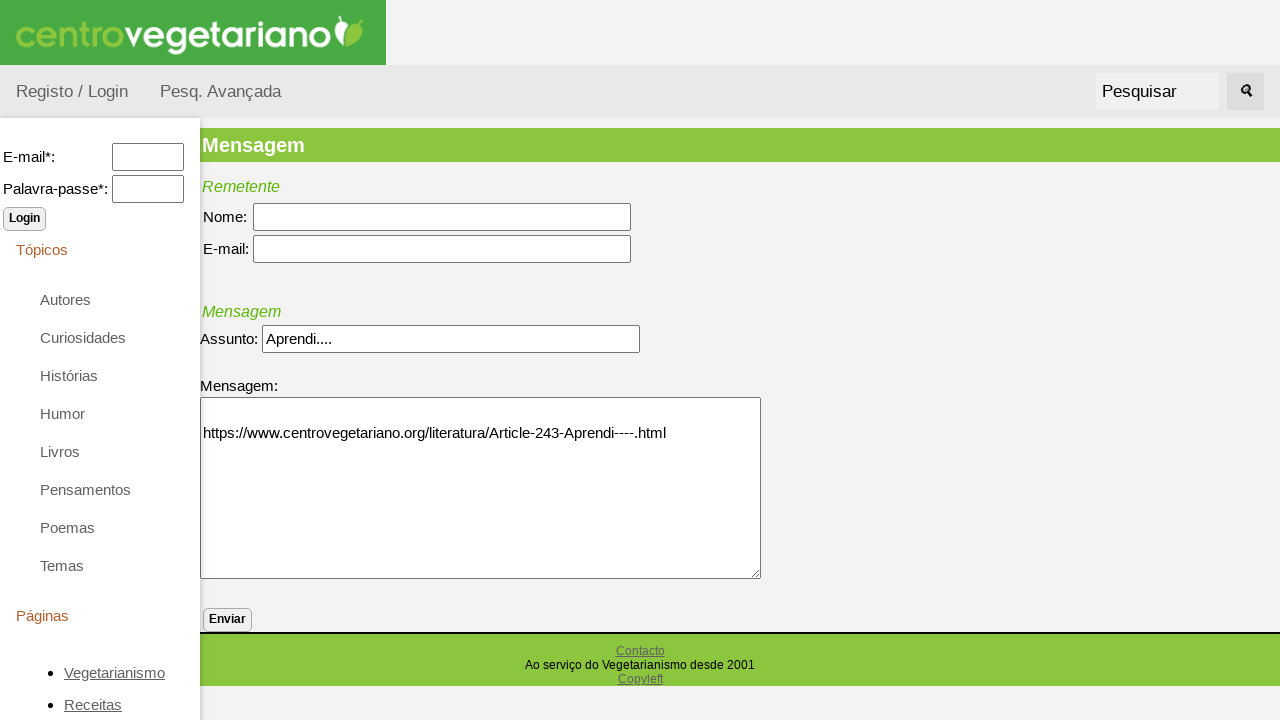

--- FILE ---
content_type: text/html; charset=ISO-8859-1
request_url: https://www.centrovegetariano.org/literatura/index.php?destin=submit&user_id=-1&subject=Aprendi....&comments=https://www.centrovegetariano.org/literatura/Article-243-Aprendi----.html
body_size: 6591
content:
<!DOCTYPE html>
<html>
<head>
<title>Literatura, Poesia, Pensamentos, Curiosidades</title>
<meta charset="ISO-8859-1">
<meta name="keywords" content="Literatura, Vegetarianismo, Veganismo, Pensamentos, Poemas, Provérbios, Contos, Fábulas, Humor, Anedotas, Histórias, Curiosidades, Citações ">
<meta name="description" content="Histórias, poemas, pensamentos, provérbios, citações, curiosidades sobre vegetarianismo e muito mais.">

<meta name="viewport" content="width=device-width, initial-scale=1">
<link rel="shortcut icon" href="favicon.ico">
<link rel="stylesheet" href="misc/styles/responsive-2024-05/top-side-nav.css">

<link rel="stylesheet" type="text/css" href="misc/styles/centro-vegetariano.css">
</head>
<body>
<a href="./index.php?" title="Literatura, Poesia, Pensamentos, Curiosidades"><img alt="Literatura, Poesia, Pensamentos, Curiosidades" height="65" src="./images/site/logo-centro-vegetariano.gif" /></a><div class="topnav"><a  title="Registar na página" href="./index.php?destin=user" >Registo / Login</a>
<a href="./index.php?destin=search&amp;op=advanced" title="Pesq. Avançada">Pesq. Avançada</a>
<div class="search-container"><form action="index.php" method="post">
<input type="hidden" name="destin" value="search" />
      &nbsp;&nbsp;<input class="inputbox" name="search" size="10" value="Pesquisar" onblur="if(this.value=='') this.value='Pesquisar';" onfocus="if(this.value=='Pesquisar') this.value='';" type="text" />&nbsp;&nbsp;
      <button type="submit"><i>&#128269;</i></button>
            </form>

  </div>
</div>
      
  <div class="w3-sidebar w3-bar-block w3-collapse w3-card w3-animate-left" style="width:200px;" id="mySidebar">
  <button class="w3-bar-item w3-button w3-large w3-hide-large" onclick="w3_close()">Close &times;</button>
<form action="index.php" method="post">
<input type="hidden" name="destin" value="user"/>
<input type="hidden" name="op" value="login"/>
<br /><table style="border:none;"><tbody><tr><td>E-mail*: </td><td><input type="text" name="login" size="6" value=""/></td></tr><tr><td>Palavra-passe*: </td><td><input type="password" name="pass" size="6" value=""/></td></tr></tbody></table><input type="submit" name="send" class="button" value="Login"/></form><a href="" class="w3-bar-item w3-button" id="myBtn">
      Tópicos </a>
    <div class="w3-bar-block w3-padding-large w3-medium"><a href="./Cat-2-Autores.html" class="w3-bar-item w3-button">Autores</a><a href="./Cat-42-Curiosidades.html" class="w3-bar-item w3-button">Curiosidades</a><a href="./Cat-22-Hist-rias.html" class="w3-bar-item w3-button">Histórias</a><a href="./Cat-49-Humor.html" class="w3-bar-item w3-button">Humor</a><a href="./Cat-27-Livros.html" class="w3-bar-item w3-button">Livros</a><a href="./Cat-15-Pensamentos.html" class="w3-bar-item w3-button">Pensamentos</a><a href="./Cat-3-Poemas.html" class="w3-bar-item w3-button">Poemas</a><a href="./Cat-8-Temas.html" class="w3-bar-item w3-button">Temas</a></div><a class="w3-bar-item w3-button" href="" >
      Páginas
    </a>
    <div id="block3" class="w3-bar-block w3-padding-large w3-medium"><ul>
<li><a title="Artigos e recursos sobre Vegetarianismo, Ambiente e Direitos dos Animais" href="../index.php">Vegetarianismo</a></li>
<li><a title="Receitas vegetarianas" href="../receitas"> Receitas</a></li>
<li><a title="An&uacute;ncios dos Visitantes" href="../classificados"> An&uacute;ncios</a></li>
<li> <a title="Loja vegetariana" href="../loja"> Loja Vegetariana</a></li>
<li><a title="F&oacute;rum de vegetarianismo" href="../forum">F&oacute;rum</a></li>
<li><a title="Concursos" href="../academia" target="_blank">Academia </a></li>
<li><a title="Imagens e postais Vegetarianos" href="../galeria">Galeria</a></li>
<li>Literatura</li>
</ul></div><a class="w3-bar-item w3-button" href="" >
      Destaque
    </a>
    <div id="block7" class="w3-bar-block w3-padding-large w3-medium"><p style="text-align: center;"><a title="Centro Vegetariano no Twitter" href="https://twitter.com/centroveg" target="_blank"><img title="CV no Twitter" src="../images/logo-twitter.png" alt="logo Twitter" width="109" height="25" /></a></p>
<p style="text-align: center;"><a href="https://www.facebook.com/CentroVegetariano"><img title="Centro Vegetariano no Facebook" src="../images/facebook.gif" alt="logo Facebook" width="144" height="44" /></a></p>
<ul>
<li><a title="Livros sem direitos de autor" href="index.php?destin=downloads">Livros Gr&aacute;tis</a></li>
<li><a title="Livros na Loja do Centro" href="../loja/Cat-4-Livros.html">Livros do Centro</a></li>
<li><a title="Registo para receber o boletim" href="index.php?destin=user">Novidades por e-mail</a></li>
</ul></div><a class="w3-bar-item w3-button" href="" >
      Parcerias
    </a>
    <div id="block5" class="w3-bar-block w3-padding-large w3-medium"><ul>
<li><a href="http://www.RoyalWebHosting.com" title="Ir para página da Royal Web Hosting" target="_blank">Royal Web Hosting</a>
</li>

<li><a href="http://www.european-vegetarian.org" title="Ir para página da União Vegetariana Europeia" target="_blank">
U. V. Europeia</a>
</li>


</ul>

</div>
</div>

<div class="w3-main" style="margin-left:200px">
<div class="w3-teal"><!-- hide menu -->
  <button class="w3-button w3-teal w3-xlarge w3-hide-large" onclick="w3_open()">&#9776;</button>
</div>

<div class="w3-container">
</div>
   
<h1>Mensagem</h1><form action="" method="post"> <input type="hidden" name="destin" value="submit">
        <input type="hidden" name="op" value="submit"><div class="extra_field">
  <input name="nomeconfirm" type="text" id="nomeconfirm" />
		</div><h4>Remetente</h4><table border="0"><tr><td>Nome:</td><td> <input type="text" name="sender_name" size="40" value=""/></td></tr><tr><td>E-mail:</td><td> <input type="text" name="sender_email" size="40" value=""/></td></tr></table><br /><h4>Mensagem</h4>Assunto: <input type="text" name="subject" size="40" value="Aprendi...."/><br /><br />Mensagem:<br /><textarea name="message" rows="8" cols="60">

https://www.centrovegetariano.org/literatura/Article-243-Aprendi----.html</textarea><br /><br /><input type="submit" name="send" class="button" value="Enviar"/></form>
</div>
<div class="footer-menu">
 <a href="./index.php?destin=submit" title="Ver contactos do Centro Vegetariano">Contacto</a>
<br />
Ao serviço do Vegetarianismo desde 2001
<br />   


<a href="http://www.centrovegetariano.org/Page-6-Direitos+de+Autor.html" title="Condições de uso">Copyleft</a>   

</div>




<script>
function w3_open() {
  document.getElementById("mySidebar").style.display = "block";
}

function w3_close() {
  document.getElementById("mySidebar").style.display = "none";
}
</script>



</body>
</html>




